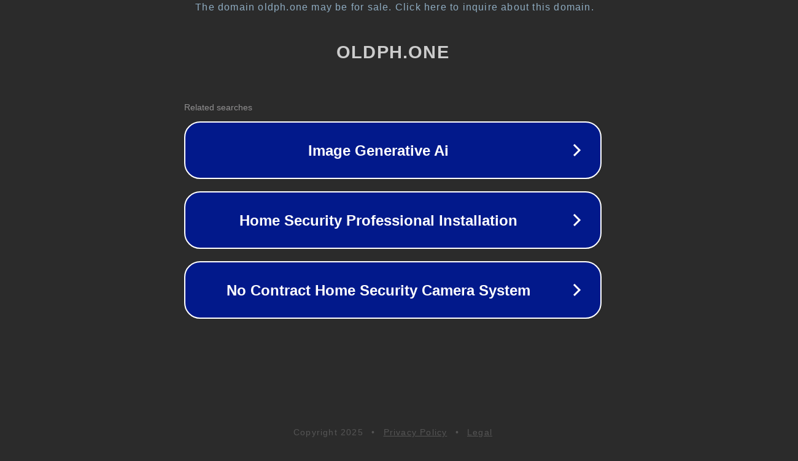

--- FILE ---
content_type: text/html; charset=utf-8
request_url: https://oldph.one/topic/44792-gps-navigatsiya-na-d900i/
body_size: 1078
content:
<!doctype html>
<html data-adblockkey="MFwwDQYJKoZIhvcNAQEBBQADSwAwSAJBANDrp2lz7AOmADaN8tA50LsWcjLFyQFcb/P2Txc58oYOeILb3vBw7J6f4pamkAQVSQuqYsKx3YzdUHCvbVZvFUsCAwEAAQ==_LLPu6R+h5C7GZFp4h83QFuYliH707H7Vv5yP5DVWSfLkaHI9XRrIDSz3KD0HWjmGNkDe5YdEu9gDYZM+eBXvqA==" lang="en" style="background: #2B2B2B;">
<head>
    <meta charset="utf-8">
    <meta name="viewport" content="width=device-width, initial-scale=1">
    <link rel="icon" href="[data-uri]">
    <link rel="preconnect" href="https://www.google.com" crossorigin>
</head>
<body>
<div id="target" style="opacity: 0"></div>
<script>window.park = "[base64]";</script>
<script src="/bEqdteyLF.js"></script>
</body>
</html>
